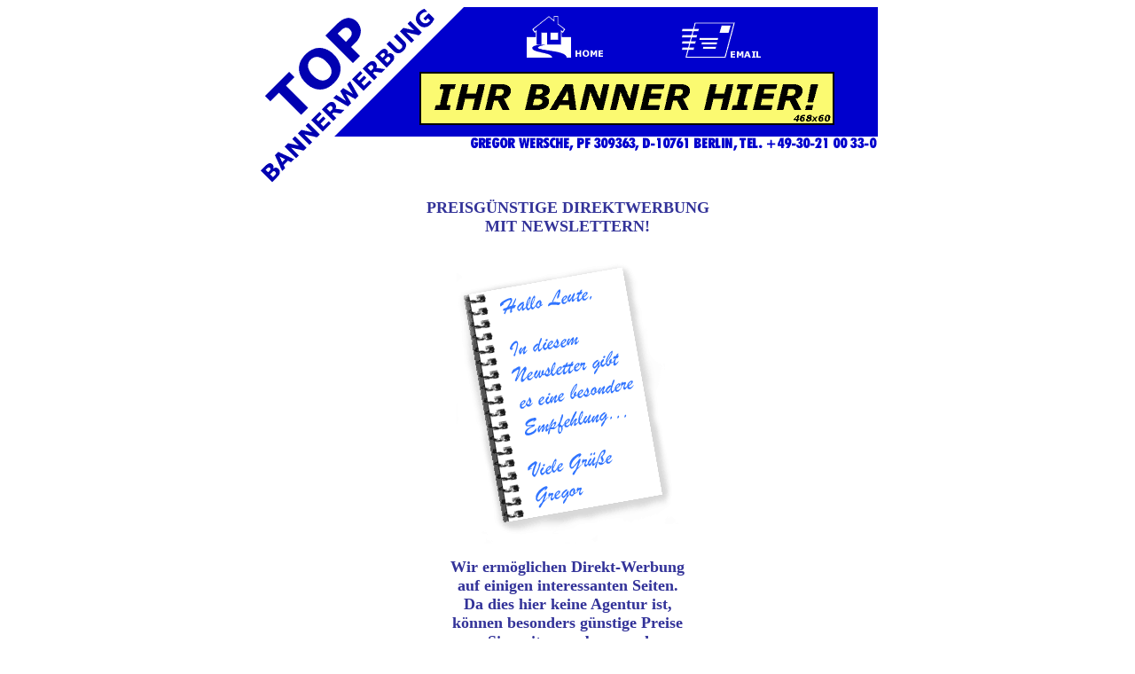

--- FILE ---
content_type: text/html
request_url: http://top-bannerwerbung.de/newsletterwerbung.html
body_size: 2328
content:
<html>

<head>
<title>TOP BANNERWERBUNG: Werbung durch Banner und Newsletter, billig und direkt.</title>
<META http-equiv="Content-Type" content="text/html; charset=windows-1252">
<META HTTP-EQUIV="Expires" CONTENT="0">
<META HTTP-EQUIV="Last-Modified" CONTENT="0">
<META HTTP-EQUIV="Cache-Control" CONTENT="no-cache, must-revalidate">
<META HTTP-EQUIV="Pragma" CONTENT="no-cache">
<META name="description" content="TOP BANNERWERBUNG: Werbung durch Banner und Newsletter, billig und direkt.">
<META name="keywords" content="top, bannerwerbung, banner, bannern, werbung, werben,
      newsletter, direkt, billig, kostenguenstig, preiswert, button, buttons,
      sex, agentur, werbeagentur, vermittlung, view, views, hit, hits, click, clicks,
      TPK, TKP, info, infos, umsonst, einblendung, einblendungen, klick, klicks">
</head>

<body bgcolor="#FFFFFF">

<div align="center">
  <center>
  <table border="0" cellpadding="0" cellspacing="0">
    <tr>
      <td rowspan="3"><img border="0" src="logo.gif" width="183" height="200"></td>
      <td><img border="0" src="menu1.gif" width="90" height="73"><a target="_top" href="/"><img border="0" src="menu2.gif" width="160" height="73"></a><a target="_blank" href="http://www.teleword.de/message/?1"><img border="0" src="menu3.gif" width="171" height="73"></a><img border="0" src="menu4.gif" width="96" height="73"></td>
    </tr>
    <tr>
      <td><a href="bannerwerbung.html"><img border="0" src="ihrbanner468.gif" width="468" height="60"></a><img border="0" src="right.gif" width="49" height="60"></td>
    </tr>
    <tr>
      <td><img border="0" src="bottom.gif" width="517" height="67"></td>
    </tr>
  </table>
  </center>
</div>
<p align="center"><b><font color="#333399" size="4" face="Verdana">PREISGÜNSTIGE
DIREKTWERBUNG<br>
MIT NEWSLETTERN!</font></b></p>
<p align="center"><img border="0" src="ihrnewsletter.gif" width="250" height="331"></p>
<p align="center"><b><font color="#333399" size="4" face="Verdana">Wir
ermöglichen Direkt-Werbung<br>
auf einigen interessanten Seiten.<br>
Da dies hier keine Agentur ist,<br>
können besonders günstige Preise<br>
an Sie weitergegeben werden.</font></b></p>
<p align="center">&nbsp;</p>
<p align="center"><b><font color="#333399" size="4" face="Verdana">Im folgenden
werden einige<br>
ausgewählte Seiten vorgestellt:</font></b></p>
<hr width="90%" size="3" color="#333399">
<p align="center"><img border="1" src="fun-pages.gif" width="200" height="119"></p>
<p align="center"><b><font color="#333399" face="Verdana" size="5"><a target="_blank" href="http://www.fun-pages.de/">www.FUN-PAGES.de</a></font></b></p>
<p align="left"><b><font color="#333399" size="4" face="Verdana">Zielgruppe:<br>
</font><font color="#333399" face="Verdana" size="2">Breite Zielgruppe, Besucher
suchen nach Entertainment und haben gerade etwas Zeit, um sich auch andere
Seiten anzuschauen. Besucher gibt es aus allen Bereichen - von dem Office-Worker
bei der Kaffeepause bis zum konsumwilligen Normalverbraucher.</font></b></p>
<p align="left"><font color="#333399" face="Verdana" size="2"><b><i>Sehr gut
geeignet für:</i><br>
* Entertainment, Musik, Humor, Freizeit, Reisen, Gewinnspiele, Chat, Auktionen,
...<br>
<i>Gut geeignet für:</i><br>
* Shopping, Internet-Services (Homepages, Emails, ...)<br>
<i>Wenig geeignet für:</i><br>
* Englischsprachige Seiten<br>
<i>Sonderregelungen:</i><br>
* Werbung für Erotik-Seiten sind nur nach Absprache möglich.</b></font></p>
<p align="left"><a href="http://www.fun-pages.net/vote/show.cgi" target="_blank"><font color="#333399" face="Verdana" size="2"><b>Es ist ein Mediendatenblatt verf&uuml;gbar.</b></font></a></p>

<p align="left"><b><font color="#333399" face="Verdana" size="4">Qualitäten:</font><font color="#333399" face="Verdana" size="2"><br>
</font></b><font color="#333399" face="Verdana" size="2"><b>Sie sind der
Exklusiv-Werber des Newsletters. Dieser wird gegenwärtig nur etwa 1-2mal im
Monat versand und ist sehr beliebt. Er hat hohe Qualität und wird gerne
gelesen.</b></font></p>
<p align="left"><b><font color="#333399" face="Verdana" size="4">Leseranzahl:</font><font color="#333399" face="Verdana" size="2"><br>
Die Leseranzahl nimmt kontinuierlich zu. Die Anzahl der Leser und damit der zu
zahlende Betrag wird Ihnen bei Bestellung mitgeteilt. Sie können die
gegenwärtige Anzahl abschätzen:<br>
01.06.2007: etwa 10000 Leser<br>
01.01.2008: etwa 11000 Leser</font></b></p>
<p align="left"><b><font color="#333399" face="Verdana" size="4">Vergütung:</font><font color="#333399" face="Verdana" size="2"><br>
Bezahlung nach Anzahl der Zeilen zu jeweils max. 60 Spalten und pro 1.000 Leser:</font></b></p>
<div align="center">
  <center>
  <table border="0" cellpadding="2" cellspacing="0">
    <tr>
      <td align="center"><font size="3" face="Verdana" color="#333399"><b><u>ZEILEN</u></b></font></td>
      <td align="center"><font face="Verdana" color="#333399"><b>&nbsp;&nbsp;</b></font></td>
    </center>
    <td align="center" colspan="2">
      <p align="center"><font face="Verdana" color="#333399"><b><u>je 1.000 LESER</u></b></font></td>
    <td align="center">
    </td>
  </tr>
  <center>
  <tr>
    <td align="center" valign="middle"><b><font color="#333399" face="Verdana">1</font></b></td>
    <td align="right" valign="middle"></td>
    <td align="right" valign="middle"><font face="Verdana" color="#333399" size="3"><b>EUR</b></font></td>
    <td align="right" valign="middle"><b><font color="#333399" face="Verdana">11.00<font size="1">
      inkl. MwSt.</font></font></b></td>
    <form method="POST" action="order.cgi"><td align="right" valign="middle"><font color="#333399" face="Verdana"><b><input type="hidden" name="artikel" value="1 Zeile Newsletter www.FUN-PAGES.de fuer EUR 11.00 je 1000 Leser"><input type="submit" value="Bestellen" name="submit"></b></font></td></form>
  </tr>
  <tr>
    <td align="center" valign="middle"><b><font color="#333399" face="Verdana">2</font></b></td>
    <td align="right" valign="middle"></td>
    <td align="right" valign="middle"><font face="Verdana" color="#333399" size="3"><b>EUR</b></font></td>
    <td align="right" valign="middle"><b><font color="#333399" face="Verdana">12.00<font size="1">
      inkl. MwSt.</font></font></b></td>
    <form method="POST" action="order.cgi"><td align="right" valign="middle"><font color="#333399" face="Verdana"><b><input type="hidden" name="artikel" value="2 Zeilen Newsletter www.FUN-PAGES.de fuer EUR 12.00 je 1000 Leser"><input type="submit" value="Bestellen" name="submit"></b></font></td></form>
  </tr>
  <tr>
    <td align="center" valign="middle"><b><font color="#333399" face="Verdana">3</font></b></td>
    <td align="right" valign="middle"></td>
    <td align="right" valign="middle"><font face="Verdana" color="#333399" size="3"><b>EUR</b></font></td>
    <td align="right" valign="middle"><b><font color="#333399" face="Verdana">13.00<font size="1">
      inkl. MwSt.</font></font></b></td>
    <form method="POST" action="order.cgi"><td align="right" valign="middle"><font color="#333399" face="Verdana"><b><input type="hidden" name="artikel" value="3 Zeilen Newsletter www.FUN-PAGES.de fuer EUR 13.00 je 1000 Leser"><input type="submit" value="Bestellen" name="submit"></b></font></td></form>
  </tr>
  <tr>
    <td align="center" valign="middle"><b><font color="#333399" face="Verdana">4</font></b></td>
    <td align="right" valign="middle"></td>
    <td align="right" valign="middle"><font face="Verdana" color="#333399" size="3"><b>EUR</b></font></td>
    <td align="right" valign="middle"><b><font color="#333399" face="Verdana">14.00<font size="1" face="Verdana" color="#333399">
      inkl. MwSt.</font></font></b></td>
    <form method="POST" action="order.cgi"><td align="right" valign="middle"><font color="#333399" face="Verdana"><b><input type="hidden" name="artikel" value="4 Zeilen Newsletter www.FUN-PAGES.de fuer EUR 14.00 je 1000 Leser"><input type="submit" value="Bestellen" name="submit"></b></font></td></form>
  </tr>
  <tr>
    <td align="center" valign="middle"><b><font color="#333399" face="Verdana">5</font></b></td>
    <td align="right" valign="middle"></td>
    <td align="right" valign="middle"><font face="Verdana" color="#333399" size="3"><b>EUR</b></font></td>
    <td align="right" valign="middle"><b><font color="#333399" face="Verdana">15.00<font size="1" face="Verdana" color="#333399">
      inkl. MwSt.</font></font></b></td>
    <form method="POST" action="order.cgi"><td align="right" valign="middle"><font color="#333399" face="Verdana"><b><input type="hidden" name="artikel" value="5 Zeilen Newsletter www.FUN-PAGES.de fuer EUR 15.00 je 1000 Leser"><input type="submit" value="Bestellen" name="submit"></b></font></td></form>
  </tr>
  <tr>
    <td align="center" valign="middle"><font face="Verdana" color="#333399" size="3"><b>6</b></font></td>
    <td align="right" valign="middle"></td>
    <td align="right" valign="middle"><b><font color="#333399" face="Verdana">EUR</font></b></td>
    <td align="right" valign="middle"><b><font color="#333399" face="Verdana">16.00<font size="1" face="Verdana" color="#333399">
      inkl. MwSt.</font></font></b></td>
    <form method="POST" action="order.cgi"><td align="right" valign="middle"><font color="#333399" face="Verdana"><b><input type="hidden" name="artikel" value="6 Zeilen Newsletter www.FUN-PAGES.de fuer EUR 16.00 je 1000 Leser"><input type="submit" value="Bestellen" name="submit"></b></font></td></form>
  </tr>
  <tr>
    <td align="center" valign="middle"><font face="Verdana" color="#333399" size="3"><b>7</b></font></td>
    <td align="right" valign="middle"></td>
    <td align="right" valign="middle"><b><font color="#333399" face="Verdana">EUR</font></b></td>
    <td align="right" valign="middle"><b><font color="#333399" face="Verdana">17.00<font size="1" face="Verdana" color="#333399">
      inkl. MwSt.</font></font></b></td>
    <form method="POST" action="order.cgi"><td align="right" valign="middle"><font color="#333399" face="Verdana"><b><input type="hidden" name="artikel" value="7 Zeilen Newsletter www.FUN-PAGES.de fuer EUR 17.00 je 1000 Leser"><input type="submit" value="Bestellen" name="submit"></b></font></td></form>
  </tr>
  <tr>
    <td align="center" valign="middle"><font face="Verdana" color="#333399" size="3"><b>8</b></font></td>
    <td align="right" valign="middle"></td>
    <td align="right" valign="middle"><b><font color="#333399" face="Verdana">EUR</font></b></td>
    <td align="right" valign="middle"><b><font color="#333399" face="Verdana">18.00<font size="1" face="Verdana" color="#333399">
      inkl. MwSt.</font></font></b></td>
    <form method="POST" action="order.cgi"><td align="right" valign="middle"><font color="#333399" face="Verdana"><b><input type="hidden" name="artikel" value="8 Zeilen Newsletter www.FUN-PAGES.de fuer EUR 18.00 je 1000 Leser"><input type="submit" value="Bestellen" name="submit"></b></font></td></form>
  </tr>
  <tr>
    <td align="center" valign="middle"><font face="Verdana" color="#333399" size="3"><b>9</b></font></td>
    <td align="right" valign="middle"></td>
    <td align="right" valign="middle"><b><font color="#333399" face="Verdana">EUR</font></b></td>
    <td align="right" valign="middle"><b><font color="#333399" face="Verdana">19.00<font size="1" face="Verdana" color="#333399">
      inkl. MwSt.</font></font></b></td>
    <form method="POST" action="order.cgi"><td align="right" valign="middle"><font color="#333399" face="Verdana"><b><input type="hidden" name="artikel" value="9 Zeilen Newsletter www.FUN-PAGES.de fuer EUR 19.00 je 1000 Leser"><input type="submit" value="Bestellen" name="submit"></b></font></td></form>
  </tr>
  <tr>
    <td align="center" valign="middle"><b><font color="#333399" face="Verdana">10</font></b></td>
    <td align="right" valign="middle"></td>
    <td align="right" valign="middle"><font face="Verdana" color="#333399" size="3"><b>EUR</b></font></td>
    <td align="right" valign="middle"><b><font color="#333399" face="Verdana">20.00<font size="1">
      inkl. MwSt.</font></font></b></td>
    <form method="POST" action="order.cgi"><td align="right" valign="middle"><font color="#333399" face="Verdana"><b><input type="hidden" name="artikel" value="10 Zeilen Newsletter www.FUN-PAGES.de fuer EUR 20.00 je 1000 Leser"><input type="submit" value="Bestellen" name="submit"></b></font></td></form>
  </tr>
  </table>
  </center>
</div>
<p align="center"><b><font color="#333399" size="4" face="Verdana">Wenn Sie
weitere Informationen wünschen,<br>
so richten Sie sich bitte an:</font></b></p>
<p align="center"><b><font color="#333399" size="4" face="Verdana"><a target="_blank" href="http://www.teleword.de/message/?1">Nachricht versenden</a></font></b></p>
<hr width="90%" size="3" color="#333399">
<p align="center"><font size="1">(c) 2000-2008 by Gregor Wersche</font></p>

</body>

</html>
